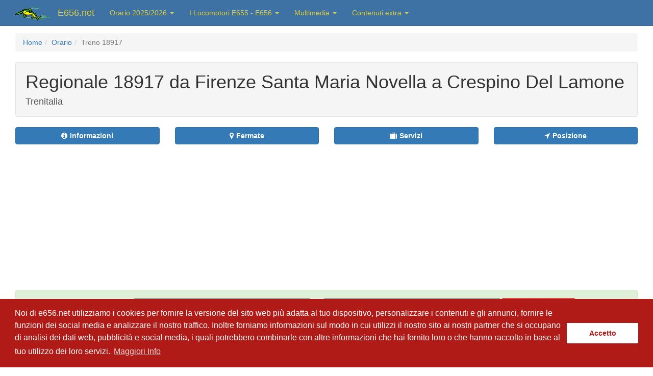

--- FILE ---
content_type: text/html; charset=UTF-8
request_url: https://www.e656.net/orario/treno/18917.html
body_size: 6711
content:
<!DOCTYPE html><html lang="it"><head><meta charset="utf-8"><meta name="viewport" content="width=device-width, initial-scale=1.0"><meta name="description" content="Orario, periodicità, dati di impostazione, elenco fermate per servizio viaggiatori e annunci sonori del treno Regionale 18917 da FIRENZE SANTA MARIA NOVELLA a CRESPINO DEL LAMONE - www.e656.net"><meta name="google-site-verification" content="8n6uAFanYqWZj7fp-v_7e4mPxBo29_q32Gxy9AuxOKw"/><meta name="author" content="Antonio Scalzo"><link rel="alternate" media="only screen and (max-width: 640px)" href="https://m.e656.net/orario/treno/18917.html" ><title>Orario treno Regionale 18917 di Trenitalia da FIRENZE SANTA MARIA NOVELLA a CRESPINO DEL LAMONE - www.e656.net</title><link type="text/css" rel="stylesheet" media="all" href="/css/compiled/bs.css?v=58d2f" /><link type="text/css" rel="stylesheet" media="all" href="/css/compiled/style.css?v=58d2f" /><link rel="shortcut icon" href="/favicon.ico" /><link rel="apple-touch-icon" href="/apple-touch-icon.png"><link rel="apple-touch-icon" sizes="120x120" href="/apple-touch-icon-120x120-precomposed.png"><link rel="canonical" href="https://www.e656.net/orario/treno/18917.html" ><link rel="alternate" media="only screen and (max-width: 640px)" href="https://m.e656.net/orario/treno/18917.html" ><link rel="amphtml" href="https://www.e656.net/amp/orario/treno/18917.html"><script>
            window.addEventListener("load", function(){ window.cookieconsent.initialise({ "palette": { "popup": { "background": "#b01b17" },
            "button": {"background": "#fff", "text": "#b01b17" } },
            "content": {
                "message": "Noi di e656.net utilizziamo i cookies per fornire la versione del sito web più adatta al tuo dispositivo, personalizzare i contenuti e gli annunci, fornire le funzioni dei social media e analizzare il nostro traffico. Inoltre forniamo informazioni sul modo in cui utilizzi il nostro sito ai nostri partner che si occupano di analisi dei dati web, pubblicità e social media, i quali potrebbero combinarle con altre informazioni che hai fornito loro o che hanno raccolto in base al tuo utilizzo dei loro servizi. ",
                "dismiss": "Accetto",
                "link": "Maggiori Info",
                "href": "/cookiepolicy.html"
                }
            })});
        </script><script type="application/ld+json">{"@context":"https://schema.org","@type":"WebPage","@id":"https://www.e656.net/orario/treno/18917.html#webpage","url":"https://www.e656.net/orario/treno/18917.html","isPartOf":{"@id":"https://www.e656.net/#website"},"inLanguage":"it-IT","name":"Orario treno Regionale 18917 di Trenitalia da FIRENZE SANTA MARIA NOVELLA a CRESPINO DEL LAMONE - www.e656.net","description":"Orario, periodicità, dati di impostazione, elenco fermate per servizio viaggiatori e annunci sonori del treno Regionale 18917 da FIRENZE SANTA MARIA NOVELLA a CRESPINO DEL LAMONE - www.e656.net"}</script><script type="application/ld+json">{"@context":"https://schema.org","@type":"TrainTrip","@id":"https://www.e656.net/orario/treno/18917.html#traintrip","url":"https://www.e656.net/orario/treno/18917.html","mainEntityOfPage":{"@id":"https://www.e656.net/orario/treno/18917.html#webpage"},"name":"Regionale 18917 Firenze Santa Maria Novella → Crespino Del Lamone","trainNumber":"18917","provider":{"@type":"Organization","name":"Trenitalia"},"departureStation":{"@type":"TrainStation","name":"Firenze Santa Maria Novella"},"arrivalStation":{"@type":"TrainStation","name":"Crespino Del Lamone"},"departureTime":"19:40:00","arrivalTime":"20:51:00","departurePlatform":"13","arrivalPlatform":"2","itinerary":{"@type":"ItemList","itemListElement":[{"@type":"ListItem","position":1,"item":{"@type":"TrainStation","name":"Firenze Santa Maria Novella"}},{"@type":"ListItem","position":2,"item":{"@type":"TrainStation","name":"S.marco Vecchio"}},{"@type":"ListItem","position":3,"item":{"@type":"TrainStation","name":"Fiesole Caldine"}},{"@type":"ListItem","position":4,"item":{"@type":"TrainStation","name":"Vaglia"}},{"@type":"ListItem","position":5,"item":{"@type":"TrainStation","name":"S.piero A Sieve"}},{"@type":"ListItem","position":6,"item":{"@type":"TrainStation","name":"Borgo S.lorenzo"}},{"@type":"ListItem","position":7,"item":{"@type":"TrainStation","name":"Ronta"}},{"@type":"ListItem","position":8,"item":{"@type":"TrainStation","name":"Crespino Del Lamone"}}]}}</script><script type="application/ld+json" id="breadcrumbs">{"@context":"https://schema.org","@type":"BreadcrumbList","itemListElement":[{"@type":"ListItem","position":1,"name":"Home","item":"https://www.e656.net/"},{"@type":"ListItem","position":2,"name":"Orario","item":"https://www.e656.net/orario/index.html"},{"@type":"ListItem","position":3,"name":"Treno 18917","item":"https://www.e656.net/orario/treno/18917.html"}]}</script></head><body ng-app="mobileApp" ng-controller="mobileController" ng-init="initApp('')"><!-- Wrap all page content here --><div id="wrap"><!-- Fixed navbar --><div class="navbar navbar-default navbar-fixed-top"><div class="container header-container"><div class="navbar-header"><button type="button" class="navbar-toggle" data-toggle="collapse" data-target=".navbar-collapse"><span class="icon-bar"></span><span class="icon-bar"></span><span class="icon-bar"></span></button><div><span class="navbar-brand"><img src="/images/logo-e656-caimano-homepage.png" alt="E656.net" width="68px" height="25px" /></span><a class="navbar-brand" href="/?utm_source=e656_page&utm_medium=link&utm_campaign=menu">E656.net</a></div></div><div class="collapse navbar-collapse"><ul class="nav navbar-nav"><li class="dropdown"><a href="#" class="dropdown-toggle" data-toggle="dropdown">Orario 2025/2026 <b class="caret"></b></a><ul class="dropdown-menu"><li><a href="/orario/acquista-biglietto.html?utm_source=e656_page&utm_medium=link&utm_campaign=menu"><b>Acquista biglietti ferroviari</b></a></li><li><a href="/orario/index.html?utm_source=e656_page&utm_medium=link&utm_campaign=menu">Cerca treno / stazione / collegamenti</a></li><li><a href="/orario/treni/nuovo_trasporto_viaggiatori.html?utm_source=e656_page&utm_medium=link&utm_campaign=menu">Orario treni NTV</a></li><li><a href="/orario/treni/leonardo-express.html?utm_source=e656_page&utm_medium=link&utm_campaign=menu">Leonardo Express</a></li><li><a href="/orario/treni/orobica-line-2024.html?utm_source=e656_page&utm_medium=link&utm_campaign=menu">Orobica Line 2024</a></li><li><a href="/orario/domande-fequenti.html?utm_source=e656_page&utm_medium=link&utm_campaign=menu"><b>Domande Frequenti</b></a></li><li class="divider"></li><li class="dropdown-header">Orari ferrovie regionali e in Concessione</li><li><a href="/orario/ferrovia_circumetnea.html?utm_source=e656_page&utm_medium=link&utm_campaign=menu">Ferrovia Circumetnea</a></li><li><a href="/orario/ferrovie_della_calabria.html?utm_source=e656_page&utm_medium=link&utm_campaign=menu">Ferrovie della Calabria</a></li><li><a href="/orario/arst.html?utm_source=e656_page&utm_medium=link&utm_campaign=menu">ARST</a></li><li><a href="/orario/ferrovia_udine_cividale.html?utm_source=e656_page&utm_medium=link&utm_campaign=menu">Ferrovia Udine-Cividale</a></li><li><a href="/orario/ferrovie_emilia_romagna.html?utm_source=e656_page&utm_medium=link&utm_campaign=menu">Ferrovie Emilia Romagna</a></li><li><a href="/orario/ferrovia_genova_casella.html?utm_source=e656_page&utm_medium=link&utm_campaign=menu">Ferrovia Genova Casella</a></li><li><a href="/orario/trasporto_ferroviario_toscano.html?utm_source=e656_page&utm_medium=link&utm_campaign=menu">Trasporto Ferroviario Toscano</a></li><li><a href="/orario/ferrovie_del_gargano.html?utm_source=e656_page&utm_medium=link&utm_campaign=menu">Ferrovie del Gargano</a></li><li><a href="/orario/trentino_trasporti.html?utm_source=e656_page&utm_medium=link&utm_campaign=menu">Trentino Trasporti</a></li><li><a href="/orario/gruppo_torinese_trasporti.html?utm_source=e656_page&utm_medium=link&utm_campaign=menu">Gruppo Torinese Trasporti</a></li><li><a href="/orario/ferrovia_roma_civitacastellana_viterbo.html?utm_source=e656_page&utm_medium=link&utm_campaign=menu">Ferrovia Roma Civitacastellana Viterbo</a></li><li><a href="/orario/ente_autonomo_volturno.html?utm_source=e656_page&utm_medium=link&utm_campaign=menu">Ente Autonomo Volturno - EAV</a></li><li><a href="/orario/ferrotramviaria.html?utm_source=e656_page&utm_medium=link&utm_campaign=menu">Ferrotramviaria</a></li><li class="divider"></li><li class="dropdown-header">News e curiosit&agrave;</li><li><a href="/aggiornamenti-del-sito.html?utm_source=e656_page&utm_medium=link&utm_campaign=menu">Aggiornamenti del sito</a></li><li><a href="/orario/curiosita.html?utm_source=e656_page&utm_medium=link&utm_campaign=menu">Statistiche e curiosit&agrave; sull'orario</a></li><li><a href="/orario/denominazioni.html?utm_source=e656_page&utm_medium=link&utm_campaign=menu">Elenco treni con denominazione</a></li><li><a href="/orario/stazioni.html?utm_source=e656_page&utm_medium=link&utm_campaign=menu">Elenco stazioni con servizio viaggiatori</a></li></ul></li><li class="dropdown"><a href="#" class="dropdown-toggle" data-toggle="dropdown">I Locomotori E655 - E656 <b class="caret"></b></a><ul class="dropdown-menu"><li><a href="/storia.html?utm_source=e656_page&utm_medium=link&utm_campaign=menu">La storia dei Caimani</a></li><li><a href="/tecnica.html?utm_source=e656_page&utm_medium=link&utm_campaign=menu">Dati tecnici e curiosit&agrave;</a></li><li><a href="/E655.html?utm_source=e656_page&utm_medium=link&utm_campaign=menu">E655: i Caimani da fatica</a></li></ul></li><li class="dropdown"><a href="#" class="dropdown-toggle" data-toggle="dropdown">Multimedia <b class="caret"></b></a><ul class="dropdown-menu"><li class="dropdown-header">Immagini fotografiche</li><li><a href="/foto.html?utm_source=e656_page&utm_medium=link&utm_campaign=menu">Archivio Fotografico E656</a></li><li><a href="/foto/ospiti.html?utm_source=e656_page&utm_medium=link&utm_campaign=menu">Galleria fotografica ospiti</a></li><li><a href="/foto/maurizio_messa.html?utm_source=e656_page&utm_medium=link&utm_campaign=menu">Galleria fotografica di Maurizio Messa</a></li><li class="divider"></li><li class="dropdown-header">Videoteca</li><li><a href="/video.html?utm_source=e656_page&utm_medium=link&utm_campaign=menu">Galleria video</a></li></ul></li><li class="dropdown"><a href="#" class="dropdown-toggle" data-toggle="dropdown">Contenuti extra <b class="caret"></b></a><ul class="dropdown-menu"><li><a href="#">Mailing List Aggiornamenti</a></li><li><a href="#">FOTO: Viaggio al centro della Sicilia</a></li><li><a href="#">FOTO: Viaggio in Italia</a></li><li><a href="/link.php?utm_source=e656_page&utm_medium=link&utm_campaign=menu">Links a siti amici</a></li><li><a href="/ringraziamenti.php?utm_source=e656_page&utm_medium=link&utm_campaign=menu">Ringraziamenti</a></li><li><a href="/normativafoto.php?utm_source=e656_page&utm_medium=link&utm_campaign=menu">Normativa fotografica in ambito ferroviario</a></li><li><a href="/autori.php?utm_source=e656_page&utm_medium=link&utm_campaign=menu">Gli autori (2006)</a></li><li><a href="/cookiepolicy.html?utm_source=e656_page&utm_medium=link&utm_campaign=menu">Normativa privacy</a></li></ul></li></ul></div><!--/.nav-collapse --></div></div><!-- Begin page content --><div class="container"><div class="page-container"><div><nav aria-label="breadcrumb" class="breadcrumb-container"><ol class="breadcrumb"><li class="breadcrumb-item"><a href="https://www.e656.net/">Home</a></li><li class="breadcrumb-item"><a href="https://www.e656.net/orario/index.html">Orario</a></li><li class="breadcrumb-item active" aria-current="page">Treno 18917</li></ol></nav></div><div class="well train-info" ng-init="train.number=18917; trainData = {}; getTrainInfo('YzNkZDYyMGQ4M2IyYzRmZTMyMjgwZmZmZjI2NzFlODU')"><h1>Regionale  18917 da Firenze Santa Maria Novella a Crespino Del Lamone</h1><h4 class="">Trenitalia</h4></div><div class="row"><div class="col-xs-3"><button type="button" class="btn btn-primary btn-block"
                    ng-click="goToTrainSection('info')"><i class="fa fa-info-circle"></i><strong class="ml-1">Informazioni</strong></button></div><div class="col-xs-3"><button type="button" class="btn btn-primary btn-block"
                    ng-click="goToTrainSection('stops')"><i class="fa fa-map-marker"></i><strong class="ml-1">Fermate</strong></button></div><div class="col-xs-3"><button type="button" class="btn btn-primary btn-block"
                    ng-click="goToTrainSection('services')"><i class="fa fa-suitcase"></i><strong class="ml-1">Servizi</strong></button></div><div class="col-xs-3"><button type="button" class="btn btn-primary btn-block" ng-click="goToTrainSection('realtime')"><i class="fa fa-location-arrow"></i><strong class="ml-1">Posizione</strong></button></div></div><div class="collegamenti-banner"><div class="banner728"><script async src="//pagead2.googlesyndication.com/pagead/js/adsbygoogle.js"></script><!-- New_Dettaglio_Treno --><!-- 1 --><!-- New_Dettaglio_treno --><ins class="adsbygoogle"
            style="display:inline-block;width:970px;height:250px"
            data-ad-client="ca-pub-5506000520905688"
            data-ad-slot="6652354917"></ins><script>
            (adsbygoogle = window.adsbygoogle || []).push({});
            </script></div></div><div ng-controller="bookingController" ng-init="initApp(''); searchLocalities = [{&quot;name&quot;:&quot;FIRENZE SANTA MARIA NOVELLA&quot;,&quot;keyurl&quot;:&quot;firenze-santa-maria-novella&quot;,&quot;departureTime&quot;:&quot;19:40&quot;,&quot;arrivalTime&quot;:&quot;19:40&quot;,&quot;binario&quot;:&quot;13&quot;},{&quot;name&quot;:&quot;S.MARCO VECCHIO&quot;,&quot;keyurl&quot;:&quot;s-marco-vecchio&quot;,&quot;departureTime&quot;:&quot;19:46&quot;,&quot;arrivalTime&quot;:&quot;19:46&quot;,&quot;binario&quot;:&quot;1&quot;},{&quot;name&quot;:&quot;FIESOLE CALDINE&quot;,&quot;keyurl&quot;:&quot;fiesole-caldine&quot;,&quot;departureTime&quot;:&quot;19:53&quot;,&quot;arrivalTime&quot;:&quot;19:53&quot;,&quot;binario&quot;:&quot;2&quot;},{&quot;name&quot;:&quot;VAGLIA&quot;,&quot;keyurl&quot;:&quot;vaglia&quot;,&quot;departureTime&quot;:&quot;20:09&quot;,&quot;arrivalTime&quot;:&quot;20:09&quot;,&quot;binario&quot;:&quot;2&quot;},{&quot;name&quot;:&quot;S.PIERO A SIEVE&quot;,&quot;keyurl&quot;:&quot;s-piero-a-sieve&quot;,&quot;departureTime&quot;:&quot;20:16&quot;,&quot;arrivalTime&quot;:&quot;20:16&quot;,&quot;binario&quot;:&quot;2&quot;},{&quot;name&quot;:&quot;BORGO S.LORENZO&quot;,&quot;keyurl&quot;:&quot;borgo-s-lorenzo&quot;,&quot;departureTime&quot;:&quot;20:27&quot;,&quot;arrivalTime&quot;:&quot;20:27&quot;,&quot;binario&quot;:&quot;2&quot;},{&quot;name&quot;:&quot;RONTA&quot;,&quot;keyurl&quot;:&quot;ronta&quot;,&quot;departureTime&quot;:&quot;20:37&quot;,&quot;arrivalTime&quot;:&quot;20:37&quot;,&quot;binario&quot;:&quot;1&quot;},{&quot;name&quot;:&quot;CRESPINO DEL LAMONE&quot;,&quot;keyurl&quot;:&quot;crespino-del-lamone&quot;,&quot;departureTime&quot;:&quot;20:51&quot;,&quot;arrivalTime&quot;:&quot;20:51&quot;,&quot;binario&quot;:&quot;2&quot;}]; searchParameters.page='dettaglio-treno'; searchParameters.from ='firenze-santa-maria-novella'; searchParameters.to ='crespino-del-lamone'; searchParameters.fromOrig ='firenze-santa-maria-novella'; searchParameters.toOrig ='crespino-del-lamone'; searchParameters.time='19:40'" class="alert alert-success" role="alert" style="font-size: 1.6em"><span>Acquista il biglietto da <span><select class="locality-select buy-ticket-select" ng-model="searchParameters.from" ng-options="item.keyurl as item.name for item in searchLocalities" ng-change="changeTime()"></select></span> a <span><select class="locality-select buy-ticket-select" ng-options="item.keyurl as item.name for item in searchLocalities" ng-model="searchParameters.to"></select></span></span><span><button class="btn btn-danger" ng-click="buyTicket()"><span class="glyphicon glyphicon-shopping-cart" aria-hidden="true"></span><span>Compra Biglietto</span></button></span></div><div class="alert alert-warning" role="alert">Visualizza gli altri collegamenti diretti tra <b><a href="/orario/collegamenti/firenze_santa_maria_novella/crespino_del_lamone.html" target="_blank">Firenze Santa Maria Novella e Crespino Del Lamone</a></b></div><section id="info"><div class="row"><div class="col-md-12"><h1 class="travel-train-info">Informazioni sul treno 18917</h1></div><div class="col-md-6 travel-info"><h2>A che ora parte il treno 18917 da Firenze Santa Maria Novella?</h2><p>Il treno 18917 parte alle ore 19:40, generalmente dal binario 13</p></div><div class="col-md-6 travel-info"><h2>A che ora arriva il treno 18917 a Crespino Del Lamone?</h2><p>Il treno 18917 arriva alle ore 20:51, generalmente al binario 2</p></div><div class="col-md-6 travel-info"><h2>Quanto dura il viaggio da Firenze Santa Maria Novella a Crespino Del Lamone con il Regionale 18917?</h2><p>La durata prevista del viaggio è di 1 ora e 11 minuti</p></div><div class="col-md-6 travel-info"><h2>E&#039; possibile viaggiare sul treno Regionale 18917 in carrozzina?</h2><p>Il treno 18917 presenta una carrozza attrezzata per il trasporto di passeggeri su sedia a rotelle</p></div><div class="col-md-6 travel-info"><h2>E&#039; possibile trasportare la bici sul treno Regionale 18917?</h2><p>Il treno 18917 effettua servizio di trasporto bici al seguito.</p></div><div class="col-md-6 travel-info"><h2>E&#039; possibile viaggiare sul treno Regionale 18917 in carrozzina?</h2><p>Il treno 18917 presenta una carrozza attrezzata per il trasporto di passeggeri su sedia a rotelle</p></div></div></section><div class="row"><div class="col-md-10 col-sm-9"><h3><span class="label label-primary">Giorni di effettuazione</span></h3><table class="table table-bordered table-striped"><tbody><tr ng-repeat="perio in trainData.periodicita"><td ng-bind="perio.p"></td><td ng-bind="perio.v"></td></tr></tbody></table><script async src="https://pagead2.googlesyndication.com/pagead/js/adsbygoogle.js?client=ca-pub-5506000520905688"
                crossorigin="anonymous"></script><!-- Dettaglio Treno Content --><ins class="adsbygoogle"
                style="display:block; text-align:center;"
                data-ad-layout="in-article"
                data-ad-format="fluid"
                data-ad-client="ca-pub-5506000520905688"
                data-ad-slot="1037376385"></ins><script>
                (adsbygoogle = window.adsbygoogle || []).push({});
            </script><section id="stops"><h3><span class="label label-primary">Fermate</span></h3><table class="table table-bordered table-striped"><thead><tr class="info"><td>Stazione</td><td>Arrivo</td><td>Partenza</td><td class="platform">Bin.</td></tr></thead><tbody class="list-table"><tr><td>
                                FIRENZE SANTA MARIA NOVELLA
                                <a href="/orario/stazione/firenze_santa_maria_novella.html" alt="Vedi il quadro orario della stazione di Firenze Santa Maria Novella" target="_blank"><span class="glyphicon glyphicon glyphicon glyphicon-home"></span></a></td><td></td><td>19:40</td><td><span class="label label-primary">13</span></td></tr><tr><td>
                                S.MARCO VECCHIO
                                <a href="/orario/collegamenti/firenze_santa_maria_novella/s_marco_vecchio.html" alt="Visualizza altri collegamenti tra le
            stazioni di Firenze Santa Maria Novella e S.marco Vecchio" target="_blank"><span class="glyphicon glyphicon glyphicon-link"></span></a></td><td>19:46</td><td>19:46</td><td><span class="label label-primary">1</span></td></tr><tr><td>
                                FIESOLE CALDINE
                                <a href="/orario/collegamenti/firenze_santa_maria_novella/fiesole_caldine.html" alt="Visualizza altri collegamenti tra le
            stazioni di Firenze Santa Maria Novella e Fiesole Caldine" target="_blank"><span class="glyphicon glyphicon glyphicon-link"></span></a></td><td>19:53</td><td>19:53</td><td><span class="label label-primary">2</span></td></tr><tr><td>
                                VAGLIA
                                <a href="/orario/collegamenti/firenze_santa_maria_novella/vaglia.html" alt="Visualizza altri collegamenti tra le
            stazioni di Firenze Santa Maria Novella e Vaglia" target="_blank"><span class="glyphicon glyphicon glyphicon-link"></span></a></td><td>20:09</td><td>20:09</td><td><span class="label label-primary">2</span></td></tr><tr><td>
                                S.PIERO A SIEVE
                                <a href="/orario/collegamenti/firenze_santa_maria_novella/s_piero_a_sieve.html" alt="Visualizza altri collegamenti tra le
            stazioni di Firenze Santa Maria Novella e S.piero A Sieve" target="_blank"><span class="glyphicon glyphicon glyphicon-link"></span></a></td><td>20:16</td><td>20:16</td><td><span class="label label-primary">2</span></td></tr><tr><td>
                                BORGO S.LORENZO
                                <a href="/orario/collegamenti/firenze_santa_maria_novella/borgo_s_lorenzo.html" alt="Visualizza altri collegamenti tra le
            stazioni di Firenze Santa Maria Novella e Borgo S.lorenzo" target="_blank"><span class="glyphicon glyphicon glyphicon-link"></span></a></td><td>20:27</td><td>20:27</td><td><span class="label label-primary">2</span></td></tr><tr><td>
                                RONTA
                                <a href="/orario/collegamenti/firenze_santa_maria_novella/ronta.html" alt="Visualizza altri collegamenti tra le
            stazioni di Firenze Santa Maria Novella e Ronta" target="_blank"><span class="glyphicon glyphicon glyphicon-link"></span></a></td><td>20:37</td><td>20:37</td><td><span class="label label-primary">1</span></td></tr><tr><td>
                                CRESPINO DEL LAMONE
                                <a href="/orario/stazione/crespino_del_lamone.html" alt="Vedi il quadro orario della stazione di Crespino Del Lamone" target="_blank"><span class="glyphicon glyphicon glyphicon glyphicon-home"></span></a></td><td>20:51</td><td></td><td><span class="label label-primary">2</span></td></tr></tbody></table></section></div><div class="col-md-2 col-sm-3"><!-- 1 --><script async src="//pagead2.googlesyndication.com/pagead/js/adsbygoogle.js"></script><!-- Dettaglio Treno VERTICALE --><ins class="adsbygoogle"
                style="display:inline-block;width:300px;height:600px"
                data-ad-client="ca-pub-5506000520905688"
                data-ad-slot="3371097714"></ins><script>
                (adsbygoogle = window.adsbygoogle || []).push({});
            </script></div></div><!-- 1 --><div class="collegamenti-banner"><div class="banner728"><script async src="//pagead2.googlesyndication.com/pagead/js/adsbygoogle.js"></script><!-- New_Dettaglio_Treno_Bottom --><ins class="adsbygoogle"
                 style="display:inline-block;width:728px;height:90px"
                 data-ad-client="ca-pub-5506000520905688"
                 data-ad-slot="8129088115"></ins><script>
                (adsbygoogle = window.adsbygoogle || []).push({});
            </script></div></div><section id="services"><h3><span class="label label-primary">Tutti i servizi e altre informazioni utili</span></h3><ul class="list-group"><li class="list-group-item" ng-repeat="info in trainData.extra"><span class="train extra-icon-container icon-{[{ info.icon }]}"><i class="fa fa-{[{ info.icon }]} fa-1x"></i></span>&nbsp;
                        <span ng-bind="info.extra"></span></li></ul></section><section id="realtime"><h3 ng-init="updateTrainRealTime('YzNkZDYyMGQ4M2IyYzRmZTMyMjgwZmZmZjI2NzFlODU')"><span class="label label-primary">Posizione in tempo reale</span><button class="btn btn-default ml-2" ng-disabled="train.position.loading" ng-click="updateTrainRealTime('YzNkZDYyMGQ4M2IyYzRmZTMyMjgwZmZmZjI2NzFlODU')">Aggiorna</button></h3><div id="train-real-time"><div ng-cloak ng-bind="train.position.row1">&nbsp;</div><div ng-cloak ng-bind="train.position.row2"></div></div></section></div></div><div id="push"></div></div><!-- Google tag (gtag.js) --><script async src="https://www.googletagmanager.com/gtag/js?id=G-XTJB402GGK"></script><script>
    window.dataLayer = window.dataLayer || [];
    function gtag(){dataLayer.push(arguments);}
    gtag('js', new Date());

    gtag('config', 'G-XTJB402GGK');
</script><div id="footer"><div class="container"><span class="footer-text">www.e656.net versione 5.1 | &copy; 2013-2025 Antonio Scalzo - Claudio Mangione</span><!--
    --><span class="footer-text footer-text-separator">|</span><!--
    --><span class="twitter-button"><a href="https://twitter.com/E656netOfficial" class="twitter-follow-button" data-show-count="false">Follow us on Twitter</a><script async src="//platform.twitter.com/widgets.js" charset="utf-8"></script></span><!--
    --></div></div><script type="text/javascript" src="/js/compiled/bs-jq.js?v=58d2f"></script><script type="text/javascript" src="/js/compiled/an.js?v=58d2f"></script><script type="text/javascript" src="/js/compiled/main.js?v=58d2f"></script></body></html>

--- FILE ---
content_type: text/html; charset=utf-8
request_url: https://www.google.com/recaptcha/api2/aframe
body_size: 267
content:
<!DOCTYPE HTML><html><head><meta http-equiv="content-type" content="text/html; charset=UTF-8"></head><body><script nonce="9IDJs1Zwwswqvk3pehUkhQ">/** Anti-fraud and anti-abuse applications only. See google.com/recaptcha */ try{var clients={'sodar':'https://pagead2.googlesyndication.com/pagead/sodar?'};window.addEventListener("message",function(a){try{if(a.source===window.parent){var b=JSON.parse(a.data);var c=clients[b['id']];if(c){var d=document.createElement('img');d.src=c+b['params']+'&rc='+(localStorage.getItem("rc::a")?sessionStorage.getItem("rc::b"):"");window.document.body.appendChild(d);sessionStorage.setItem("rc::e",parseInt(sessionStorage.getItem("rc::e")||0)+1);localStorage.setItem("rc::h",'1768728508599');}}}catch(b){}});window.parent.postMessage("_grecaptcha_ready", "*");}catch(b){}</script></body></html>